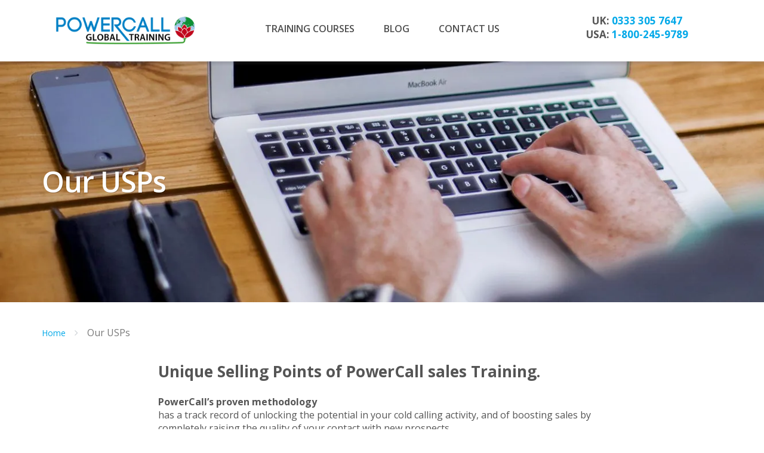

--- FILE ---
content_type: text/css
request_url: https://cdn-jhipn.nitrocdn.com/NxAXbYQSqIopPvrxQOEaatsTNYxcOLAF/assets/static/optimized/rev-11af62f/www.powercalltraining.com/externalFontFace/nitro-min-noimport-004c0bbe3bb0b350a40d9d597bc82671-stylesheet.css
body_size: 218
content:
@font-face{font-family:"Glyphicons Halflings";src:url("https://www.powercalltraining.com/wp-content/themes/powercall/fonts/glyphicons-halflings-regular.eot");src:url("https://www.powercalltraining.com/wp-content/themes/powercall/fonts/glyphicons-halflings-regular.woff2") format("woff2");font-display:swap}@font-face{font-family:dashicons;src:url("https://cdn-jhipn.nitrocdn.com/NxAXbYQSqIopPvrxQOEaatsTNYxcOLAF/assets/static/source/rev-11af62f/www.powercalltraining.com/wp-includes/fonts/cc26977e9557edbbc60f1255fb1de6ee.dashicons.eot");src:url("https://cdn-jhipn.nitrocdn.com/NxAXbYQSqIopPvrxQOEaatsTNYxcOLAF/assets/static/source/rev-11af62f/www.powercalltraining.com/wp-includes/fonts/cc26977e9557edbbc60f1255fb1de6ee.dashicons.ttf") format("truetype");font-weight:400;font-style:normal;font-display:swap}

--- FILE ---
content_type: text/css
request_url: https://cdn-jhipn.nitrocdn.com/NxAXbYQSqIopPvrxQOEaatsTNYxcOLAF/assets/static/optimized/rev-11af62f/www.powercalltraining.com/externalFontFace/nitro-min-noimport-004c0bbe3bb0b350a40d9d597bc82671-stylesheet.css
body_size: 11
content:
@font-face{font-family:"Glyphicons Halflings";src:url("https://www.powercalltraining.com/wp-content/themes/powercall/fonts/glyphicons-halflings-regular.eot");src:url("https://www.powercalltraining.com/wp-content/themes/powercall/fonts/glyphicons-halflings-regular.woff2") format("woff2");font-display:swap}@font-face{font-family:dashicons;src:url("https://cdn-jhipn.nitrocdn.com/NxAXbYQSqIopPvrxQOEaatsTNYxcOLAF/assets/static/source/rev-11af62f/www.powercalltraining.com/wp-includes/fonts/cc26977e9557edbbc60f1255fb1de6ee.dashicons.eot");src:url("https://cdn-jhipn.nitrocdn.com/NxAXbYQSqIopPvrxQOEaatsTNYxcOLAF/assets/static/source/rev-11af62f/www.powercalltraining.com/wp-includes/fonts/cc26977e9557edbbc60f1255fb1de6ee.dashicons.ttf") format("truetype");font-weight:400;font-style:normal;font-display:swap}

--- FILE ---
content_type: application/javascript
request_url: https://cdn-jhipn.nitrocdn.com/NxAXbYQSqIopPvrxQOEaatsTNYxcOLAF/assets/static/optimized/rev-11af62f/www.powercalltraining.com/wp-content/plugins/ninja-forms/assets/js/min/nitro-min-5900ac71c683a8e47285dd3582af8049.front-end-deps.js
body_size: 16271
content:
(function(e,t){if("function"==typeof define&&define.amd)define(["backbone","underscore"],function(i,n){return e.Marionette=e.Mn=t(e,i,n)});else if("undefined"!=typeof exports){var i=require("backbone"),n=require("underscore");module.exports=t(e,i,n)}else e.Marionette=e.Mn=t(e,e.Backbone,e._)})(this,function(e,t,i){"use strict";(function(e,t){var i=e.ChildViewContainer;return e.ChildViewContainer=function(e,t){var i=function(e){this._views={},this._indexByModel={},this._indexByCustom={},this._updateLength(),t.each(e,this.add,this)};t.extend(i.prototype,{add:function(e,t){var i=e.cid;return this._views[i]=e,e.model&&(this._indexByModel[e.model.cid]=i),t&&(this._indexByCustom[t]=i),this._updateLength(),this},findByModel:function(e){return this.findByModelCid(e.cid)},findByModelCid:function(e){var t=this._indexByModel[e];return this.findByCid(t)},findByCustom:function(e){var t=this._indexByCustom[e];return this.findByCid(t)},findByIndex:function(e){return t.values(this._views)[e]},findByCid:function(e){return this._views[e]},remove:function(e){var i=e.cid;return e.model&&delete this._indexByModel[e.model.cid],t.any(this._indexByCustom,function(e,t){return e===i?(delete this._indexByCustom[t],!0):void 0},this),delete this._views[i],this._updateLength(),this},call:function(e){this.apply(e,t.tail(arguments))},apply:function(e,i){t.each(this._views,function(n){t.isFunction(n[e])&&n[e].apply(n,i||[])})},_updateLength:function(){this.length=t.size(this._views)}});var n=["forEach","each","map","find","detect","filter","select","reject","every","all","some","any","include","contains","invoke","toArray","first","initial","rest","last","without","isEmpty","pluck","reduce"];return t.each(n,function(e){i.prototype[e]=function(){var i=t.values(this._views),n=[i].concat(t.toArray(arguments));return t[e].apply(t,n)}}),i}(e,t),e.ChildViewContainer.VERSION="0.1.7",e.ChildViewContainer.noConflict=function(){return e.ChildViewContainer=i,this},e.ChildViewContainer})(t,i),function(e,t){var i=e.Wreqr,n=e.Wreqr={};return e.Wreqr.VERSION="1.3.3",e.Wreqr.noConflict=function(){return e.Wreqr=i,this},n.Handlers=function(e,t){var i=function(e){this.options=e,this._wreqrHandlers={},t.isFunction(this.initialize)&&this.initialize(e)};return i.extend=e.Model.extend,t.extend(i.prototype,e.Events,{setHandlers:function(e){t.each(e,function(e,i){var n=null;t.isObject(e)&&!t.isFunction(e)&&(n=e.context,e=e.callback),this.setHandler(i,e,n)},this)},setHandler:function(e,t,i){var n={callback:t,context:i};this._wreqrHandlers[e]=n,this.trigger("handler:add",e,t,i)},hasHandler:function(e){return!!this._wreqrHandlers[e]},getHandler:function(e){var t=this._wreqrHandlers[e];if(t)return function(){return t.callback.apply(t.context,arguments)}},removeHandler:function(e){delete this._wreqrHandlers[e]},removeAllHandlers:function(){this._wreqrHandlers={}}}),i}(e,t),n.CommandStorage=function(){var i=function(e){this.options=e,this._commands={},t.isFunction(this.initialize)&&this.initialize(e)};return t.extend(i.prototype,e.Events,{getCommands:function(e){var t=this._commands[e];return t||(t={command:e,instances:[]},this._commands[e]=t),t},addCommand:function(e,t){var i=this.getCommands(e);i.instances.push(t)},clearCommands:function(e){var t=this.getCommands(e);t.instances=[]}}),i}(),n.Commands=function(e,t){return e.Handlers.extend({storageType:e.CommandStorage,constructor:function(t){this.options=t||{},this._initializeStorage(this.options),this.on("handler:add",this._executeCommands,this),e.Handlers.prototype.constructor.apply(this,arguments)},execute:function(e){e=arguments[0];var i=t.rest(arguments);this.hasHandler(e)?this.getHandler(e).apply(this,i):this.storage.addCommand(e,i)},_executeCommands:function(e,i,n){var r=this.storage.getCommands(e);t.each(r.instances,function(e){i.apply(n,e)}),this.storage.clearCommands(e)},_initializeStorage:function(e){var i,n=e.storageType||this.storageType;i=t.isFunction(n)?new n:n,this.storage=i}})}(n,t),n.RequestResponse=function(e,t){return e.Handlers.extend({request:function(e){return this.hasHandler(e)?this.getHandler(e).apply(this,t.rest(arguments)):void 0}})}(n,t),n.EventAggregator=function(e,t){var i=function(){};return i.extend=e.Model.extend,t.extend(i.prototype,e.Events),i}(e,t),n.Channel=function(){var i=function(t){this.vent=new e.Wreqr.EventAggregator,this.reqres=new e.Wreqr.RequestResponse,this.commands=new e.Wreqr.Commands,this.channelName=t};return t.extend(i.prototype,{reset:function(){return this.vent.off(),this.vent.stopListening(),this.reqres.removeAllHandlers(),this.commands.removeAllHandlers(),this},connectEvents:function(e,t){return this._connect("vent",e,t),this},connectCommands:function(e,t){return this._connect("commands",e,t),this},connectRequests:function(e,t){return this._connect("reqres",e,t),this},_connect:function(e,i,n){if(i){n=n||this;var r="vent"===e?"on":"setHandler";t.each(i,function(i,s){this[e][r](s,t.bind(i,n))},this)}}}),i}(n),n.radio=function(e,t){var i=function(){this._channels={},this.vent={},this.commands={},this.reqres={},this._proxyMethods()};t.extend(i.prototype,{channel:function(e){if(!e)throw Error("Channel must receive a name");return this._getChannel(e)},_getChannel:function(t){var i=this._channels[t];return i||(i=new e.Channel(t),this._channels[t]=i),i},_proxyMethods:function(){t.each(["vent","commands","reqres"],function(e){t.each(n[e],function(t){this[e][t]=r(this,e,t)},this)},this)}});var n={vent:["on","off","trigger","once","stopListening","listenTo","listenToOnce"],commands:["execute","setHandler","setHandlers","removeHandler","removeAllHandlers"],reqres:["request","setHandler","setHandlers","removeHandler","removeAllHandlers"]},r=function(e,i,n){return function(r){var s=e._getChannel(r)[i];return s[n].apply(s,t.rest(arguments))}};return new i}(n,t),e.Wreqr}(t,i);var n=e.Marionette,r=e.Mn,s=t.Marionette={};s.VERSION="2.4.2",s.noConflict=function(){return e.Marionette=n,e.Mn=r,this},t.Marionette=s,s.Deferred=t.$.Deferred,s.extend=t.Model.extend,s.isNodeAttached=function(e){return t.$.contains(document.documentElement,e)},s.mergeOptions=function(e,t){e&&i.extend(this,i.pick(e,t))},s.getOption=function(e,t){return e&&t?e.options&&void 0!==e.options[t]?e.options[t]:e[t]:void 0},s.proxyGetOption=function(e){return s.getOption(this,e)},s._getValue=function(e,t,n){return i.isFunction(e)&&(e=n?e.apply(t,n):e.call(t)),e},s.normalizeMethods=function(e){return i.reduce(e,function(e,t,n){return i.isFunction(t)||(t=this[t]),t&&(e[n]=t),e},{},this)},s.normalizeUIString=function(e,t){return e.replace(/@ui\.[a-zA-Z_$0-9]*/g,function(e){return t[e.slice(4)]})},s.normalizeUIKeys=function(e,t){return i.reduce(e,function(e,i,n){var r=s.normalizeUIString(n,t);return e[r]=i,e},{})},s.normalizeUIValues=function(e,t,n){return i.each(e,function(r,o){i.isString(r)?e[o]=s.normalizeUIString(r,t):i.isObject(r)&&i.isArray(n)&&(i.extend(r,s.normalizeUIValues(i.pick(r,n),t)),i.each(n,function(e){var n=r[e];i.isString(n)&&(r[e]=s.normalizeUIString(n,t))}))}),e},s.actAsCollection=function(e,t){var n=["forEach","each","map","find","detect","filter","select","reject","every","all","some","any","include","contains","invoke","toArray","first","initial","rest","last","without","isEmpty","pluck"];i.each(n,function(n){e[n]=function(){var e=i.values(i.result(this,t)),r=[e].concat(i.toArray(arguments));return i[n].apply(i,r)}})};var o=s.deprecate=function(e,t){i.isObject(e)&&(e=e.prev+" is going to be removed in the future. "+"Please use "+e.next+" instead."+(e.url?" See: "+e.url:"")),void 0!==t&&t||o._cache[e]||(o._warn("Deprecation warning: "+e),o._cache[e]=!0)};o._warn="undefined"!=typeof console&&(console.warn||console.log)||function(){},o._cache={},s._triggerMethod=function(){function e(e,t,i){return i.toUpperCase()}var t=/(^|:)(\w)/gi;return function(n,r,s){var o=3>arguments.length;o&&(s=r,r=s[0]);var h,a="on"+r.replace(t,e),u=n[a];return i.isFunction(u)&&(h=u.apply(n,o?i.rest(s):s)),i.isFunction(n.trigger)&&(o+s.length>1?n.trigger.apply(n,o?s:[r].concat(i.drop(s,0))):n.trigger(r)),h}}(),s.triggerMethod=function(){return s._triggerMethod(this,arguments)},s.triggerMethodOn=function(e){var t=i.isFunction(e.triggerMethod)?e.triggerMethod:s.triggerMethod;return t.apply(e,i.rest(arguments))},s.MonitorDOMRefresh=function(e){function t(){e._isShown=!0,r()}function n(){e._isRendered=!0,r()}function r(){e._isShown&&e._isRendered&&s.isNodeAttached(e.el)&&i.isFunction(e.triggerMethod)&&e.triggerMethod("dom:refresh")}e.on({show:t,render:n})},function(e){function t(t,n,r,s){var o=s.split(/\s+/);i.each(o,function(i){var s=t[i];if(!s)throw new e.Error('Method "'+i+'" was configured as an event handler, but does not exist.');t.listenTo(n,r,s)})}function n(e,t,i,n){e.listenTo(t,i,n)}function r(e,t,n,r){var s=r.split(/\s+/);i.each(s,function(i){var r=e[i];e.stopListening(t,n,r)})}function s(e,t,i,n){e.stopListening(t,i,n)}function o(t,n,r,s,o){if(n&&r){if(!i.isObject(r))throw new e.Error({message:"Bindings must be an object or function.",url:"marionette.functions.html#marionettebindentityevents"});r=e._getValue(r,t),i.each(r,function(e,r){i.isFunction(e)?s(t,n,r,e):o(t,n,r,e)})}}e.bindEntityEvents=function(e,i,r){o(e,i,r,n,t)},e.unbindEntityEvents=function(e,t,i){o(e,t,i,s,r)},e.proxyBindEntityEvents=function(t,i){return e.bindEntityEvents(this,t,i)},e.proxyUnbindEntityEvents=function(t,i){return e.unbindEntityEvents(this,t,i)}}(s);var h=["description","fileName","lineNumber","name","message","number"];return s.Error=s.extend.call(Error,{urlRoot:"http://marionettejs.com/docs/v"+s.VERSION+"/",constructor:function(e,t){i.isObject(e)?(t=e,e=t.message):t||(t={});var n=Error.call(this,e);i.extend(this,i.pick(n,h),i.pick(t,h)),this.captureStackTrace(),t.url&&(this.url=this.urlRoot+t.url)},captureStackTrace:function(){Error.captureStackTrace&&Error.captureStackTrace(this,s.Error)},toString:function(){return this.name+": "+this.message+(this.url?" See: "+this.url:"")}}),s.Error.extend=s.extend,s.Callbacks=function(){this._deferred=s.Deferred(),this._callbacks=[]},i.extend(s.Callbacks.prototype,{add:function(e,t){var n=i.result(this._deferred,"promise");this._callbacks.push({cb:e,ctx:t}),n.then(function(i){t&&(i.context=t),e.call(i.context,i.options)})},run:function(e,t){this._deferred.resolve({options:e,context:t})},reset:function(){var e=this._callbacks;this._deferred=s.Deferred(),this._callbacks=[],i.each(e,function(e){this.add(e.cb,e.ctx)},this)}}),s.Controller=function(e){this.options=e||{},i.isFunction(this.initialize)&&this.initialize(this.options)},s.Controller.extend=s.extend,i.extend(s.Controller.prototype,t.Events,{destroy:function(){return s._triggerMethod(this,"before:destroy",arguments),s._triggerMethod(this,"destroy",arguments),this.stopListening(),this.off(),this},triggerMethod:s.triggerMethod,mergeOptions:s.mergeOptions,getOption:s.proxyGetOption}),s.Object=function(e){this.options=i.extend({},i.result(this,"options"),e),this.initialize.apply(this,arguments)},s.Object.extend=s.extend,i.extend(s.Object.prototype,t.Events,{initialize:function(){},destroy:function(){return this.triggerMethod("before:destroy"),this.triggerMethod("destroy"),this.stopListening(),this},triggerMethod:s.triggerMethod,mergeOptions:s.mergeOptions,getOption:s.proxyGetOption,bindEntityEvents:s.proxyBindEntityEvents,unbindEntityEvents:s.proxyUnbindEntityEvents}),s.Region=s.Object.extend({constructor:function(e){if(this.options=e||{},this.el=this.getOption("el"),this.el=this.el instanceof t.$?this.el[0]:this.el,!this.el)throw new s.Error({name:"NoElError",message:'An "el" must be specified for a region.'});this.$el=this.getEl(this.el),s.Object.call(this,e)},show:function(e,t){if(this._ensureElement()){this._ensureViewIsIntact(e);var n=t||{},r=e!==this.currentView,o=!!n.preventDestroy,h=!!n.forceShow,a=!!this.currentView,u=r&&!o,c=r||h;if(a&&this.triggerMethod("before:swapOut",this.currentView,this,t),this.currentView&&delete this.currentView._parent,u?this.empty():a&&c&&this.currentView.off("destroy",this.empty,this),c){e.once("destroy",this.empty,this),e.render(),e._parent=this,a&&this.triggerMethod("before:swap",e,this,t),this.triggerMethod("before:show",e,this,t),s.triggerMethodOn(e,"before:show",e,this,t),a&&this.triggerMethod("swapOut",this.currentView,this,t);var l=s.isNodeAttached(this.el),d=[],f=i.extend({triggerBeforeAttach:this.triggerBeforeAttach,triggerAttach:this.triggerAttach},n);return l&&f.triggerBeforeAttach&&(d=this._displayedViews(e),this._triggerAttach(d,"before:")),this.attachHtml(e),this.currentView=e,l&&f.triggerAttach&&(d=this._displayedViews(e),this._triggerAttach(d)),a&&this.triggerMethod("swap",e,this,t),this.triggerMethod("show",e,this,t),s.triggerMethodOn(e,"show",e,this,t),this}return this}},triggerBeforeAttach:!0,triggerAttach:!0,_triggerAttach:function(e,t){var n=(t||"")+"attach";i.each(e,function(e){s.triggerMethodOn(e,n,e,this)},this)},_displayedViews:function(e){return i.union([e],i.result(e,"_getNestedViews")||[])},_ensureElement:function(){if(i.isObject(this.el)||(this.$el=this.getEl(this.el),this.el=this.$el[0]),!this.$el||0===this.$el.length){if(this.getOption("allowMissingEl"))return!1;throw new s.Error('An "el" '+this.$el.selector+" must exist in DOM")}return!0},_ensureViewIsIntact:function(e){if(!e)throw new s.Error({name:"ViewNotValid",message:"The view passed is undefined and therefore invalid. You must pass a view instance to show."});if(e.isDestroyed)throw new s.Error({name:"ViewDestroyedError",message:'View (cid: "'+e.cid+'") has already been destroyed and cannot be used.'})},getEl:function(e){return t.$(e,s._getValue(this.options.parentEl,this))},attachHtml:function(e){this.$el.contents().detach(),this.el.appendChild(e.el)},empty:function(e){var t=this.currentView,i=s._getValue(e,"preventDestroy",this);return t?(t.off("destroy",this.empty,this),this.triggerMethod("before:empty",t),i||this._destroyView(),this.triggerMethod("empty",t),delete this.currentView,i&&this.$el.contents().detach(),this):void 0},_destroyView:function(){var e=this.currentView;e.destroy&&!e.isDestroyed?e.destroy():e.remove&&(e.remove(),e.isDestroyed=!0)},attachView:function(e){return this.currentView=e,this},hasView:function(){return!!this.currentView},reset:function(){return this.empty(),this.$el&&(this.el=this.getOption("el")),delete this.$el,this}},{buildRegion:function(e,t){if(i.isString(e))return this._buildRegionFromSelector(e,t);if(e.selector||e.el||e.regionClass)return this._buildRegionFromObject(e,t);if(i.isFunction(e))return this._buildRegionFromRegionClass(e);throw new s.Error({message:"Improper region configuration type.",url:"marionette.region.html#region-configuration-types"})},_buildRegionFromSelector:function(e,t){return new t({el:e})},_buildRegionFromObject:function(e,t){var n=e.regionClass||t,r=i.omit(e,"selector","regionClass");return e.selector&&!r.el&&(r.el=e.selector),new n(r)},_buildRegionFromRegionClass:function(e){return new e}}),s.RegionManager=s.Controller.extend({constructor:function(e){this._regions={},this.length=0,s.Controller.call(this,e),this.addRegions(this.getOption("regions"))},addRegions:function(e,t){return e=s._getValue(e,this,arguments),i.reduce(e,function(e,n,r){return i.isString(n)&&(n={selector:n}),n.selector&&(n=i.defaults({},n,t)),e[r]=this.addRegion(r,n),e},{},this)},addRegion:function(e,t){var i;return i=t instanceof s.Region?t:s.Region.buildRegion(t,s.Region),this.triggerMethod("before:add:region",e,i),i._parent=this,this._store(e,i),this.triggerMethod("add:region",e,i),i},get:function(e){return this._regions[e]},getRegions:function(){return i.clone(this._regions)},removeRegion:function(e){var t=this._regions[e];return this._remove(e,t),t},removeRegions:function(){var e=this.getRegions();return i.each(this._regions,function(e,t){this._remove(t,e)},this),e},emptyRegions:function(){var e=this.getRegions();return i.invoke(e,"empty"),e},destroy:function(){return this.removeRegions(),s.Controller.prototype.destroy.apply(this,arguments)},_store:function(e,t){this._regions[e]||this.length++,this._regions[e]=t},_remove:function(e,t){this.triggerMethod("before:remove:region",e,t),t.empty(),t.stopListening(),delete t._parent,delete this._regions[e],this.length--,this.triggerMethod("remove:region",e,t)}}),s.actAsCollection(s.RegionManager.prototype,"_regions"),s.TemplateCache=function(e){this.templateId=e},i.extend(s.TemplateCache,{templateCaches:{},get:function(e,t){var i=this.templateCaches[e];return i||(i=new s.TemplateCache(e),this.templateCaches[e]=i),i.load(t)},clear:function(){var e,t=i.toArray(arguments),n=t.length;if(n>0)for(e=0;n>e;e++)delete this.templateCaches[t[e]];else this.templateCaches={}}}),i.extend(s.TemplateCache.prototype,{load:function(e){if(this.compiledTemplate)return this.compiledTemplate;var t=this.loadTemplate(this.templateId,e);return this.compiledTemplate=this.compileTemplate(t,e),this.compiledTemplate},loadTemplate:function(e){var i=t.$(e).html();if(!i||0===i.length)throw new s.Error({name:"NoTemplateError",message:'Could not find template: "'+e+'"'});return i},compileTemplate:function(e,t){return i.template(e,t)}}),s.Renderer={render:function(e,t){if(!e)throw new s.Error({name:"TemplateNotFoundError",message:"Cannot render the template since its false, null or undefined."});var n=i.isFunction(e)?e:s.TemplateCache.get(e);return n(t)}},s.View=t.View.extend({isDestroyed:!1,constructor:function(e){i.bindAll(this,"render"),e=s._getValue(e,this),this.options=i.extend({},i.result(this,"options"),e),this._behaviors=s.Behaviors(this),t.View.call(this,this.options),s.MonitorDOMRefresh(this)},getTemplate:function(){return this.getOption("template")},serializeModel:function(e){return e.toJSON.apply(e,i.rest(arguments))},mixinTemplateHelpers:function(e){e=e||{};var t=this.getOption("templateHelpers");return t=s._getValue(t,this),i.extend(e,t)},normalizeUIKeys:function(e){var t=i.result(this,"_uiBindings");return s.normalizeUIKeys(e,t||i.result(this,"ui"))},normalizeUIValues:function(e,t){var n=i.result(this,"ui"),r=i.result(this,"_uiBindings");return s.normalizeUIValues(e,r||n,t)},configureTriggers:function(){if(this.triggers){var e=this.normalizeUIKeys(i.result(this,"triggers"));return i.reduce(e,function(e,t,i){return e[i]=this._buildViewTrigger(t),e},{},this)}},delegateEvents:function(e){return this._delegateDOMEvents(e),this.bindEntityEvents(this.model,this.getOption("modelEvents")),this.bindEntityEvents(this.collection,this.getOption("collectionEvents")),i.each(this._behaviors,function(e){e.bindEntityEvents(this.model,e.getOption("modelEvents")),e.bindEntityEvents(this.collection,e.getOption("collectionEvents"))},this),this},_delegateDOMEvents:function(e){var n=s._getValue(e||this.events,this);n=this.normalizeUIKeys(n),i.isUndefined(e)&&(this.events=n);var r={},o=i.result(this,"behaviorEvents")||{},h=this.configureTriggers(),a=i.result(this,"behaviorTriggers")||{};i.extend(r,o,n,h,a),t.View.prototype.delegateEvents.call(this,r)},undelegateEvents:function(){return t.View.prototype.undelegateEvents.apply(this,arguments),this.unbindEntityEvents(this.model,this.getOption("modelEvents")),this.unbindEntityEvents(this.collection,this.getOption("collectionEvents")),i.each(this._behaviors,function(e){e.unbindEntityEvents(this.model,e.getOption("modelEvents")),e.unbindEntityEvents(this.collection,e.getOption("collectionEvents"))},this),this},_ensureViewIsIntact:function(){if(this.isDestroyed)throw new s.Error({name:"ViewDestroyedError",message:'View (cid: "'+this.cid+'") has already been destroyed and cannot be used.'})},destroy:function(){if(this.isDestroyed)return this;var e=i.toArray(arguments);return this.triggerMethod.apply(this,["before:destroy"].concat(e)),this.isDestroyed=!0,this.triggerMethod.apply(this,["destroy"].concat(e)),this.unbindUIElements(),this.isRendered=!1,this.remove(),i.invoke(this._behaviors,"destroy",e),this},bindUIElements:function(){this._bindUIElements(),i.invoke(this._behaviors,this._bindUIElements)},_bindUIElements:function(){if(this.ui){this._uiBindings||(this._uiBindings=this.ui);var e=i.result(this,"_uiBindings");this.ui={},i.each(e,function(e,t){this.ui[t]=this.$(e)},this)}},unbindUIElements:function(){this._unbindUIElements(),i.invoke(this._behaviors,this._unbindUIElements)},_unbindUIElements:function(){this.ui&&this._uiBindings&&(i.each(this.ui,function(e,t){delete this.ui[t]},this),this.ui=this._uiBindings,delete this._uiBindings)},_buildViewTrigger:function(e){var t=i.isObject(e),n=i.defaults({},t?e:{},{preventDefault:!0,stopPropagation:!0}),r=t?n.event:e;return function(e){e&&(e.preventDefault&&n.preventDefault&&e.preventDefault(),e.stopPropagation&&n.stopPropagation&&e.stopPropagation());var t={view:this,model:this.model,collection:this.collection};this.triggerMethod(r,t)}},setElement:function(){var e=t.View.prototype.setElement.apply(this,arguments);return i.invoke(this._behaviors,"proxyViewProperties",this),e},triggerMethod:function(){var e=s._triggerMethod(this,arguments);return this._triggerEventOnBehaviors(arguments),this._triggerEventOnParentLayout(arguments[0],i.rest(arguments)),e},_triggerEventOnBehaviors:function(e){for(var t=s._triggerMethod,i=this._behaviors,n=0,r=i&&i.length;r>n;n++)t(i[n],e)},_triggerEventOnParentLayout:function(e,t){var n=this._parentLayoutView();if(n){var r=s.getOption(n,"childViewEventPrefix"),o=r+":"+e;s._triggerMethod(n,[o,this].concat(t));var h=s.getOption(n,"childEvents"),a=n.normalizeMethods(h);a&&i.isFunction(a[e])&&a[e].apply(n,[this].concat(t))}},_getImmediateChildren:function(){return[]},_getNestedViews:function(){var e=this._getImmediateChildren();return e.length?i.reduce(e,function(e,t){return t._getNestedViews?e.concat(t._getNestedViews()):e},e):e},_getAncestors:function(){for(var e=[],t=this._parent;t;)e.push(t),t=t._parent;return e},_parentLayoutView:function(){var e=this._getAncestors();return i.find(e,function(e){return e instanceof s.LayoutView})},normalizeMethods:s.normalizeMethods,mergeOptions:s.mergeOptions,getOption:s.proxyGetOption,bindEntityEvents:s.proxyBindEntityEvents,unbindEntityEvents:s.proxyUnbindEntityEvents}),s.ItemView=s.View.extend({constructor:function(){s.View.apply(this,arguments)},serializeData:function(){if(!this.model&&!this.collection)return{};var e=[this.model||this.collection];return arguments.length&&e.push.apply(e,arguments),this.model?this.serializeModel.apply(this,e):{items:this.serializeCollection.apply(this,e)}},serializeCollection:function(e){return e.toJSON.apply(e,i.rest(arguments))},render:function(){return this._ensureViewIsIntact(),this.triggerMethod("before:render",this),this._renderTemplate(),this.isRendered=!0,this.bindUIElements(),this.triggerMethod("render",this),this},_renderTemplate:function(){var e=this.getTemplate();if(e!==!1){if(!e)throw new s.Error({name:"UndefinedTemplateError",message:"Cannot render the template since it is null or undefined."});var t=this.mixinTemplateHelpers(this.serializeData()),i=s.Renderer.render(e,t,this);return this.attachElContent(i),this}},attachElContent:function(e){return this.$el.html(e),this}}),s.CollectionView=s.View.extend({childViewEventPrefix:"childview",sort:!0,constructor:function(){this.once("render",this._initialEvents),this._initChildViewStorage(),s.View.apply(this,arguments),this.on({"before:show":this._onBeforeShowCalled,show:this._onShowCalled,"before:attach":this._onBeforeAttachCalled,attach:this._onAttachCalled}),this.initRenderBuffer()},initRenderBuffer:function(){this._bufferedChildren=[]},startBuffering:function(){this.initRenderBuffer(),this.isBuffering=!0},endBuffering:function(){var e,t=this._isShown&&s.isNodeAttached(this.el);this.isBuffering=!1,this._isShown&&this._triggerMethodMany(this._bufferedChildren,this,"before:show"),t&&this._triggerBeforeAttach&&(e=this._getNestedViews(),this._triggerMethodMany(e,this,"before:attach")),this.attachBuffer(this,this._createBuffer()),t&&this._triggerAttach&&(e=this._getNestedViews(),this._triggerMethodMany(e,this,"attach")),this._isShown&&this._triggerMethodMany(this._bufferedChildren,this,"show"),this.initRenderBuffer()},_triggerMethodMany:function(e,t,n){var r=i.drop(arguments,3);i.each(e,function(e){s.triggerMethodOn.apply(e,[e,n,e,t].concat(r))})},_initialEvents:function(){this.collection&&(this.listenTo(this.collection,"add",this._onCollectionAdd),this.listenTo(this.collection,"remove",this._onCollectionRemove),this.listenTo(this.collection,"reset",this.render),this.getOption("sort")&&this.listenTo(this.collection,"sort",this._sortViews))},_onCollectionAdd:function(e,t,n){var r;if(r=void 0!==n.at?n.at:i.indexOf(this._filteredSortedModels(),e),this._shouldAddChild(e,r)){this.destroyEmptyView();var s=this.getChildView(e);this.addChild(e,s,r)}},_onCollectionRemove:function(e){var t=this.children.findByModel(e);this.removeChildView(t),this.checkEmpty()},_onBeforeShowCalled:function(){this._triggerBeforeAttach=this._triggerAttach=!1,this.children.each(function(e){s.triggerMethodOn(e,"before:show",e)})},_onShowCalled:function(){this.children.each(function(e){s.triggerMethodOn(e,"show",e)})},_onBeforeAttachCalled:function(){this._triggerBeforeAttach=!0},_onAttachCalled:function(){this._triggerAttach=!0},render:function(){return this._ensureViewIsIntact(),this.triggerMethod("before:render",this),this._renderChildren(),this.isRendered=!0,this.triggerMethod("render",this),this},reorder:function(){var e=this.children,t=this._filteredSortedModels(),n=i.find(t,function(t){return!e.findByModel(t)});if(n)this.render();else{var r=i.map(t,function(t,i){var n=e.findByModel(t);return n._index=i,n.el});this.triggerMethod("before:reorder"),this._appendReorderedChildren(r),this.triggerMethod("reorder")}},resortView:function(){s.getOption(this,"reorderOnSort")?this.reorder():this.render()},_sortViews:function(){var e=this._filteredSortedModels(),t=i.find(e,function(e,t){var i=this.children.findByModel(e);return!i||i._index!==t},this);t&&this.resortView()},_emptyViewIndex:-1,_appendReorderedChildren:function(e){this.$el.append(e)},_renderChildren:function(){this.destroyEmptyView(),this.destroyChildren({checkEmpty:!1}),this.isEmpty(this.collection)?this.showEmptyView():(this.triggerMethod("before:render:collection",this),this.startBuffering(),this.showCollection(),this.endBuffering(),this.triggerMethod("render:collection",this),this.children.isEmpty()&&this.showEmptyView())},showCollection:function(){var e,t=this._filteredSortedModels();i.each(t,function(t,i){e=this.getChildView(t),this.addChild(t,e,i)},this)},_filteredSortedModels:function(){var e,t=this.getViewComparator();return e=t?i.isString(t)||1===t.length?this.collection.sortBy(t,this):i.clone(this.collection.models).sort(i.bind(t,this)):this.collection.models,this.getOption("filter")&&(e=i.filter(e,function(e,t){return this._shouldAddChild(e,t)},this)),e},showEmptyView:function(){var e=this.getEmptyView();if(e&&!this._showingEmptyView){this.triggerMethod("before:render:empty"),this._showingEmptyView=!0;var i=new t.Model;this.addEmptyView(i,e),this.triggerMethod("render:empty")}},destroyEmptyView:function(){this._showingEmptyView&&(this.triggerMethod("before:remove:empty"),this.destroyChildren(),delete this._showingEmptyView,this.triggerMethod("remove:empty"))},getEmptyView:function(){return this.getOption("emptyView")},addEmptyView:function(e,t){var n,r=this._isShown&&!this.isBuffering&&s.isNodeAttached(this.el),o=this.getOption("emptyViewOptions")||this.getOption("childViewOptions");i.isFunction(o)&&(o=o.call(this,e,this._emptyViewIndex));var h=this.buildChildView(e,t,o);h._parent=this,this.proxyChildEvents(h),this._isShown&&s.triggerMethodOn(h,"before:show",h),this.children.add(h),r&&this._triggerBeforeAttach&&(n=[h].concat(h._getNestedViews()),h.once("render",function(){this._triggerMethodMany(n,this,"before:attach")},this)),this.renderChildView(h,this._emptyViewIndex),r&&this._triggerAttach&&(n=[h].concat(h._getNestedViews()),this._triggerMethodMany(n,this,"attach")),this._isShown&&s.triggerMethodOn(h,"show",h)},getChildView:function(){var e=this.getOption("childView");if(!e)throw new s.Error({name:"NoChildViewError",message:'A "childView" must be specified'});return e},addChild:function(e,t,i){var n=this.getOption("childViewOptions");n=s._getValue(n,this,[e,i]);var r=this.buildChildView(e,t,n);return this._updateIndices(r,!0,i),this.triggerMethod("before:add:child",r),this._addChildView(r,i),this.triggerMethod("add:child",r),r._parent=this,r},_updateIndices:function(e,t,i){this.getOption("sort")&&(t&&(e._index=i),this.children.each(function(i){i._index>=e._index&&(i._index+=t?1:-1)}))},_addChildView:function(e,t){var i,n=this._isShown&&!this.isBuffering&&s.isNodeAttached(this.el);this.proxyChildEvents(e),this._isShown&&!this.isBuffering&&s.triggerMethodOn(e,"before:show",e),this.children.add(e),n&&this._triggerBeforeAttach&&(i=[e].concat(e._getNestedViews()),e.once("render",function(){this._triggerMethodMany(i,this,"before:attach")},this)),this.renderChildView(e,t),n&&this._triggerAttach&&(i=[e].concat(e._getNestedViews()),this._triggerMethodMany(i,this,"attach")),this._isShown&&!this.isBuffering&&s.triggerMethodOn(e,"show",e)},renderChildView:function(e,t){return e.render(),this.attachHtml(this,e,t),e},buildChildView:function(e,t,n){var r=i.extend({model:e},n);return new t(r)},removeChildView:function(e){return e&&(this.triggerMethod("before:remove:child",e),e.destroy?e.destroy():e.remove&&e.remove(),delete e._parent,this.stopListening(e),this.children.remove(e),this.triggerMethod("remove:child",e),this._updateIndices(e,!1)),e},isEmpty:function(){return!this.collection||0===this.collection.length},checkEmpty:function(){this.isEmpty(this.collection)&&this.showEmptyView()},attachBuffer:function(e,t){e.$el.append(t)},_createBuffer:function(){var e=document.createDocumentFragment();return i.each(this._bufferedChildren,function(t){e.appendChild(t.el)}),e},attachHtml:function(e,t,i){e.isBuffering?e._bufferedChildren.splice(i,0,t):e._insertBefore(t,i)||e._insertAfter(t)},_insertBefore:function(e,t){var i,n=this.getOption("sort")&&this.children.length-1>t;return n&&(i=this.children.find(function(e){return e._index===t+1})),i?(i.$el.before(e.el),!0):!1},_insertAfter:function(e){this.$el.append(e.el)},_initChildViewStorage:function(){this.children=new t.ChildViewContainer},destroy:function(){return this.isDestroyed?this:(this.triggerMethod("before:destroy:collection"),this.destroyChildren({checkEmpty:!1}),this.triggerMethod("destroy:collection"),s.View.prototype.destroy.apply(this,arguments))},destroyChildren:function(e){var t=e||{},n=!0,r=this.children.map(i.identity);return i.isUndefined(t.checkEmpty)||(n=t.checkEmpty),this.children.each(this.removeChildView,this),n&&this.checkEmpty(),r},_shouldAddChild:function(e,t){var n=this.getOption("filter");return!i.isFunction(n)||n.call(this,e,t,this.collection)},proxyChildEvents:function(e){var t=this.getOption("childViewEventPrefix");this.listenTo(e,"all",function(){var n=i.toArray(arguments),r=n[0],s=this.normalizeMethods(i.result(this,"childEvents"));n[0]=t+":"+r,n.splice(1,0,e),s!==void 0&&i.isFunction(s[r])&&s[r].apply(this,n.slice(1)),this.triggerMethod.apply(this,n)})},_getImmediateChildren:function(){return i.values(this.children._views)},getViewComparator:function(){return this.getOption("viewComparator")}}),s.CompositeView=s.CollectionView.extend({constructor:function(){s.CollectionView.apply(this,arguments)},_initialEvents:function(){this.collection&&(this.listenTo(this.collection,"add",this._onCollectionAdd),this.listenTo(this.collection,"remove",this._onCollectionRemove),this.listenTo(this.collection,"reset",this._renderChildren),this.getOption("sort")&&this.listenTo(this.collection,"sort",this._sortViews))},getChildView:function(){var e=this.getOption("childView")||this.constructor;return e},serializeData:function(){var e={};return this.model&&(e=i.partial(this.serializeModel,this.model).apply(this,arguments)),e},render:function(){return this._ensureViewIsIntact(),this._isRendering=!0,this.resetChildViewContainer(),this.triggerMethod("before:render",this),this._renderTemplate(),this._renderChildren(),this._isRendering=!1,this.isRendered=!0,this.triggerMethod("render",this),this},_renderChildren:function(){(this.isRendered||this._isRendering)&&s.CollectionView.prototype._renderChildren.call(this)},_renderTemplate:function(){var e={};e=this.serializeData(),e=this.mixinTemplateHelpers(e),this.triggerMethod("before:render:template");var t=this.getTemplate(),i=s.Renderer.render(t,e,this);this.attachElContent(i),this.bindUIElements(),this.triggerMethod("render:template")},attachElContent:function(e){return this.$el.html(e),this},attachBuffer:function(e,t){var i=this.getChildViewContainer(e);i.append(t)},_insertAfter:function(e){var t=this.getChildViewContainer(this,e);t.append(e.el)},_appendReorderedChildren:function(e){var t=this.getChildViewContainer(this);t.append(e)},getChildViewContainer:function(e){if(e.$childViewContainer)return e.$childViewContainer;var t,i=s.getOption(e,"childViewContainer");if(i){var n=s._getValue(i,e);if(t="@"===n.charAt(0)&&e.ui?e.ui[n.substr(4)]:e.$(n),0>=t.length)throw new s.Error({name:"ChildViewContainerMissingError",message:'The specified "childViewContainer" was not found: '+e.childViewContainer})}else t=e.$el;return e.$childViewContainer=t,t},resetChildViewContainer:function(){this.$childViewContainer&&(this.$childViewContainer=void 0)}}),s.LayoutView=s.ItemView.extend({regionClass:s.Region,options:{destroyImmediate:!1},childViewEventPrefix:"childview",constructor:function(e){e=e||{},this._firstRender=!0,this._initializeRegions(e),s.ItemView.call(this,e)},render:function(){return this._ensureViewIsIntact(),this._firstRender?this._firstRender=!1:this._reInitializeRegions(),s.ItemView.prototype.render.apply(this,arguments)},destroy:function(){return this.isDestroyed?this:(this.getOption("destroyImmediate")===!0&&this.$el.remove(),this.regionManager.destroy(),s.ItemView.prototype.destroy.apply(this,arguments))},showChildView:function(e,t){return this.getRegion(e).show(t)},getChildView:function(e){return this.getRegion(e).currentView},addRegion:function(e,t){var i={};return i[e]=t,this._buildRegions(i)[e]},addRegions:function(e){return this.regions=i.extend({},this.regions,e),this._buildRegions(e)},removeRegion:function(e){return delete this.regions[e],this.regionManager.removeRegion(e)},getRegion:function(e){return this.regionManager.get(e)},getRegions:function(){return this.regionManager.getRegions()},_buildRegions:function(e){var t={regionClass:this.getOption("regionClass"),parentEl:i.partial(i.result,this,"el")};return this.regionManager.addRegions(e,t)},_initializeRegions:function(e){var t;this._initRegionManager(),t=s._getValue(this.regions,this,[e])||{};var n=this.getOption.call(e,"regions");n=s._getValue(n,this,[e]),i.extend(t,n),t=this.normalizeUIValues(t,["selector","el"]),this.addRegions(t)},_reInitializeRegions:function(){this.regionManager.invoke("reset")},getRegionManager:function(){return new s.RegionManager},_initRegionManager:function(){this.regionManager=this.getRegionManager(),this.regionManager._parent=this,this.listenTo(this.regionManager,"before:add:region",function(e){this.triggerMethod("before:add:region",e)}),this.listenTo(this.regionManager,"add:region",function(e,t){this[e]=t,this.triggerMethod("add:region",e,t)}),this.listenTo(this.regionManager,"before:remove:region",function(e){this.triggerMethod("before:remove:region",e)}),this.listenTo(this.regionManager,"remove:region",function(e,t){delete this[e],this.triggerMethod("remove:region",e,t)})},_getImmediateChildren:function(){return i.chain(this.regionManager.getRegions()).pluck("currentView").compact().value()}}),s.Behavior=s.Object.extend({constructor:function(e,t){this.view=t,this.defaults=i.result(this,"defaults")||{},this.options=i.extend({},this.defaults,e),this.ui=i.extend({},i.result(t,"ui"),i.result(this,"ui")),s.Object.apply(this,arguments)},$:function(){return this.view.$.apply(this.view,arguments)},destroy:function(){return this.stopListening(),this},proxyViewProperties:function(e){this.$el=e.$el,this.el=e.el}}),s.Behaviors=function(e,t){function i(e,n){return t.isObject(e.behaviors)?(n=i.parseBehaviors(e,n||t.result(e,"behaviors")),i.wrap(e,n,t.keys(o)),n):{}}function n(e,t){this._view=e,this._behaviors=t,this._triggers={}}function r(e){return e._uiBindings||e.ui}var s=/^(\S+)\s*(.*)$/,o={behaviorTriggers:function(e,t){var i=new n(this,t);return i.buildBehaviorTriggers()},behaviorEvents:function(i,n){var o={};return t.each(n,function(i,n){var h={},a=t.clone(t.result(i,"events"))||{};a=e.normalizeUIKeys(a,r(i));var u=0;t.each(a,function(e,r){var o=r.match(s),a=o[1]+"."+[this.cid,n,u++," "].join(""),c=o[2],l=a+c,d=t.isFunction(e)?e:i[e];h[l]=t.bind(d,i)},this),o=t.extend(o,h)},this),o}};return t.extend(i,{behaviorsLookup:function(){throw new e.Error({message:"You must define where your behaviors are stored.",url:"marionette.behaviors.html#behaviorslookup"})},getBehaviorClass:function(t,n){return t.behaviorClass?t.behaviorClass:e._getValue(i.behaviorsLookup,this,[t,n])[n]},parseBehaviors:function(e,n){return t.chain(n).map(function(n,r){var s=i.getBehaviorClass(n,r),o=new s(n,e),h=i.parseBehaviors(e,t.result(o,"behaviors"));return[o].concat(h)}).flatten().value()},wrap:function(e,i,n){t.each(n,function(n){e[n]=t.partial(o[n],e[n],i)})}}),t.extend(n.prototype,{buildBehaviorTriggers:function(){return t.each(this._behaviors,this._buildTriggerHandlersForBehavior,this),this._triggers},_buildTriggerHandlersForBehavior:function(i,n){var s=t.clone(t.result(i,"triggers"))||{};s=e.normalizeUIKeys(s,r(i)),t.each(s,t.bind(this._setHandlerForBehavior,this,i,n))},_setHandlerForBehavior:function(e,t,i,n){var r=n.replace(/^\S+/,function(e){return e+"."+"behaviortriggers"+t});this._triggers[r]=this._view._buildViewTrigger(i)}}),i}(s,i),s.AppRouter=t.Router.extend({constructor:function(e){this.options=e||{},t.Router.apply(this,arguments);var i=this.getOption("appRoutes"),n=this._getController();this.processAppRoutes(n,i),this.on("route",this._processOnRoute,this)},appRoute:function(e,t){var i=this._getController();this._addAppRoute(i,e,t)},_processOnRoute:function(e,t){if(i.isFunction(this.onRoute)){var n=i.invert(this.getOption("appRoutes"))[e];this.onRoute(e,n,t)}},processAppRoutes:function(e,t){if(t){var n=i.keys(t).reverse();i.each(n,function(i){this._addAppRoute(e,i,t[i])},this)}},_getController:function(){return this.getOption("controller")},_addAppRoute:function(e,t,n){var r=e[n];if(!r)throw new s.Error('Method "'+n+'" was not found on the controller');this.route(t,n,i.bind(r,e))},mergeOptions:s.mergeOptions,getOption:s.proxyGetOption,triggerMethod:s.triggerMethod,bindEntityEvents:s.proxyBindEntityEvents,unbindEntityEvents:s.proxyUnbindEntityEvents}),s.Application=s.Object.extend({constructor:function(e){this._initializeRegions(e),this._initCallbacks=new s.Callbacks,this.submodules={},i.extend(this,e),this._initChannel(),s.Object.call(this,e)},execute:function(){this.commands.execute.apply(this.commands,arguments)},request:function(){return this.reqres.request.apply(this.reqres,arguments)},addInitializer:function(e){this._initCallbacks.add(e)},start:function(e){this.triggerMethod("before:start",e),this._initCallbacks.run(e,this),this.triggerMethod("start",e)},addRegions:function(e){return this._regionManager.addRegions(e)},emptyRegions:function(){return this._regionManager.emptyRegions()},removeRegion:function(e){return this._regionManager.removeRegion(e)},getRegion:function(e){return this._regionManager.get(e)},getRegions:function(){return this._regionManager.getRegions()},module:function(e,t){var n=s.Module.getClass(t),r=i.toArray(arguments);return r.unshift(this),n.create.apply(n,r)},getRegionManager:function(){return new s.RegionManager},_initializeRegions:function(e){var t=i.isFunction(this.regions)?this.regions(e):this.regions||{};this._initRegionManager();var n=s.getOption(e,"regions");return i.isFunction(n)&&(n=n.call(this,e)),i.extend(t,n),this.addRegions(t),this},_initRegionManager:function(){this._regionManager=this.getRegionManager(),this._regionManager._parent=this,this.listenTo(this._regionManager,"before:add:region",function(){s._triggerMethod(this,"before:add:region",arguments)}),this.listenTo(this._regionManager,"add:region",function(e,t){this[e]=t,s._triggerMethod(this,"add:region",arguments)}),this.listenTo(this._regionManager,"before:remove:region",function(){s._triggerMethod(this,"before:remove:region",arguments)}),this.listenTo(this._regionManager,"remove:region",function(e){delete this[e],s._triggerMethod(this,"remove:region",arguments)})},_initChannel:function(){this.channelName=i.result(this,"channelName")||"global",this.channel=i.result(this,"channel")||t.Wreqr.radio.channel(this.channelName),this.vent=i.result(this,"vent")||this.channel.vent,this.commands=i.result(this,"commands")||this.channel.commands,this.reqres=i.result(this,"reqres")||this.channel.reqres}}),s.Module=function(e,t,n){this.moduleName=e,this.options=i.extend({},this.options,n),this.initialize=n.initialize||this.initialize,this.submodules={},this._setupInitializersAndFinalizers(),this.app=t,i.isFunction(this.initialize)&&this.initialize(e,t,this.options)},s.Module.extend=s.extend,i.extend(s.Module.prototype,t.Events,{startWithParent:!0,initialize:function(){},addInitializer:function(e){this._initializerCallbacks.add(e)},addFinalizer:function(e){this._finalizerCallbacks.add(e)},start:function(e){this._isInitialized||(i.each(this.submodules,function(t){t.startWithParent&&t.start(e)}),this.triggerMethod("before:start",e),this._initializerCallbacks.run(e,this),this._isInitialized=!0,this.triggerMethod("start",e))},stop:function(){this._isInitialized&&(this._isInitialized=!1,this.triggerMethod("before:stop"),i.invoke(this.submodules,"stop"),this._finalizerCallbacks.run(void 0,this),this._initializerCallbacks.reset(),this._finalizerCallbacks.reset(),this.triggerMethod("stop"))},addDefinition:function(e,t){this._runModuleDefinition(e,t)},_runModuleDefinition:function(e,n){if(e){var r=i.flatten([this,this.app,t,s,t.$,i,n]);e.apply(this,r)}},_setupInitializersAndFinalizers:function(){this._initializerCallbacks=new s.Callbacks,this._finalizerCallbacks=new s.Callbacks},triggerMethod:s.triggerMethod}),i.extend(s.Module,{create:function(e,t,n){var r=e,s=i.drop(arguments,3);t=t.split(".");var o=t.length,h=[];return h[o-1]=n,i.each(t,function(t,i){var o=r;r=this._getModule(o,t,e,n),this._addModuleDefinition(o,r,h[i],s)},this),r},_getModule:function(e,t,n,r){var s=i.extend({},r),o=this.getClass(r),h=e[t];return h||(h=new o(t,n,s),e[t]=h,e.submodules[t]=h),h},getClass:function(e){var t=s.Module;return e?e.prototype instanceof t?e:e.moduleClass||t:t},_addModuleDefinition:function(e,t,i,n){var r=this._getDefine(i),s=this._getStartWithParent(i,t);r&&t.addDefinition(r,n),this._addStartWithParent(e,t,s)},_getStartWithParent:function(e,t){var n;return i.isFunction(e)&&e.prototype instanceof s.Module?(n=t.constructor.prototype.startWithParent,i.isUndefined(n)?!0:n):i.isObject(e)?(n=e.startWithParent,i.isUndefined(n)?!0:n):!0},_getDefine:function(e){return!i.isFunction(e)||e.prototype instanceof s.Module?i.isObject(e)?e.define:null:e},_addStartWithParent:function(e,t,i){t.startWithParent=t.startWithParent&&i,t.startWithParent&&!t.startWithParentIsConfigured&&(t.startWithParentIsConfigured=!0,e.addInitializer(function(e){t.startWithParent&&t.start(e)}))}}),s});!function(e,t){"object"==typeof exports&&"undefined"!=typeof module?module.exports=t(require("underscore"),require("backbone")):"function"==typeof define&&define.amd?define(["underscore","backbone"],t):e.Backbone.Radio=t(e._,e.Backbone)}(this,function(e,t){"use strict";function i(e,t,i,n){var r=e[t];return i&&i!==r.callback&&i!==r.callback._callback||n&&n!==r.context?void 0:(delete e[t],!0)}function n(t,n,r,s){t||(t={});for(var o=n?[n]:e.keys(t),h=!1,a=0,u=o.length;u>a;a++)n=o[a],t[n]&&i(t,n,r,s)&&(h=!0);return h}function r(t){return u[t]||(u[t]=e.partial(h.log,t))}function s(t){return e.isFunction(t)?t:function(){return t}}var o=t.Radio,h=t.Radio={};h.VERSION="1.0.1",h.noConflict=function(){return t.Radio=o,this},h.DEBUG=!1,h._debugText=function(e,t,i){return e+(i?" on the "+i+" channel":"")+': "'+t+'"'},h.debugLog=function(e,t,i){h.DEBUG&&console&&console.warn&&console.warn(h._debugText(e,t,i))};var a=/\s+/;h._eventsApi=function(t,i,n,r){if(!n)return!1;var s={};if("object"==typeof n){for(var o in n){var h=t[i].apply(t,[o,n[o]].concat(r));a.test(o)?e.extend(s,h):s[o]=h}return s}if(a.test(n)){for(var u=n.split(a),c=0,l=u.length;l>c;c++)s[u[c]]=t[i].apply(t,[u[c]].concat(r));return s}return!1},h._callHandler=function(e,t,i){var n=i[0],r=i[1],s=i[2];switch(i.length){case 0:return e.call(t);case 1:return e.call(t,n);case 2:return e.call(t,n,r);case 3:return e.call(t,n,r,s);default:return e.apply(t,i)}};var u={};e.extend(h,{log:function(t,i){var n=e.rest(arguments,2);console.log("["+t+'] "'+i+'"',n)},tuneIn:function(e){var t=h.channel(e);return t._tunedIn=!0,t.on("all",r(e)),this},tuneOut:function(e){var t=h.channel(e);return t._tunedIn=!1,t.off("all",r(e)),delete u[e],this}}),h.Requests={request:function(t){var i=e.rest(arguments),n=h._eventsApi(this,"request",t,i);if(n)return n;var r=this.channelName,s=this._requests;if(r&&this._tunedIn&&h.log.apply(this,[r,t].concat(i)),s&&(s[t]||s["default"])){var o=s[t]||s["default"];return i=s[t]?i:arguments,h._callHandler(o.callback,o.context,i)}h.debugLog("An unhandled request was fired",t,r)},reply:function(e,t,i){return h._eventsApi(this,"reply",e,[t,i])?this:(this._requests||(this._requests={}),this._requests[e]&&h.debugLog("A request was overwritten",e,this.channelName),this._requests[e]={callback:s(t),context:i||this},this)},replyOnce:function(t,i,n){if(h._eventsApi(this,"replyOnce",t,[i,n]))return this;var r=this,o=e.once(function(){return r.stopReplying(t),s(i).apply(this,arguments)});return this.reply(t,o,n)},stopReplying:function(e,t,i){return h._eventsApi(this,"stopReplying",e)?this:(e||t||i?n(this._requests,e,t,i)||h.debugLog("Attempted to remove the unregistered request",e,this.channelName):delete this._requests,this)}},h._channels={},h.channel=function(e){if(!e)throw new Error("You must provide a name for the channel.");return h._channels[e]?h._channels[e]:h._channels[e]=new h.Channel(e)},h.Channel=function(e){this.channelName=e},e.extend(h.Channel.prototype,t.Events,h.Requests,{reset:function(){return this.off(),this.stopListening(),this.stopReplying(),this}});var c,l,d=[t.Events,h.Commands,h.Requests];e.each(d,function(t){e.each(t,function(t,i){h[i]=function(t){return l=e.rest(arguments),c=this.channel(t),c[i].apply(c,l)}})}),h.reset=function(t){var i=t?[this._channels[t]]:this._channels;e.invoke(i,"reset")};var f=h;return f});!function(e,t){"object"==typeof exports&&"undefined"!=typeof module?module.exports=t():"function"==typeof define&&define.amd?define(t):(e="undefined"!=typeof globalThis?globalThis:e||self).Mexp=t()}(this,function(){"use strict";function e(){return e=Object.assign?Object.assign.bind():function(e){for(var t=1;t<arguments.length;t++){var i=arguments[t];for(var n in i)Object.prototype.hasOwnProperty.call(i,n)&&(e[n]=i[n])}return e},e.apply(this,arguments)}var t,i={0:11,1:0,2:3,3:0,4:0,5:0,6:0,7:11,8:11,9:1,10:10,11:0,12:11,13:0,14:-1};function n(e,t){for(var i=0;i<e.length;i++)e[i]+=t;return e}!function(e){e[e.FUNCTION_WITH_ONE_ARG=0]="FUNCTION_WITH_ONE_ARG",e[e.NUMBER=1]="NUMBER",e[e.BINARY_OPERATOR_HIGH_PRECENDENCE=2]="BINARY_OPERATOR_HIGH_PRECENDENCE",e[e.CONSTANT=3]="CONSTANT",e[e.OPENING_PARENTHESIS=4]="OPENING_PARENTHESIS",e[e.CLOSING_PARENTHESIS=5]="CLOSING_PARENTHESIS",e[e.DECIMAL=6]="DECIMAL",e[e.POSTFIX_FUNCTION_WITH_ONE_ARG=7]="POSTFIX_FUNCTION_WITH_ONE_ARG",e[e.FUNCTION_WITH_N_ARGS=8]="FUNCTION_WITH_N_ARGS",e[e.BINARY_OPERATOR_LOW_PRECENDENCE=9]="BINARY_OPERATOR_LOW_PRECENDENCE",e[e.BINARY_OPERATOR_PERMUTATION=10]="BINARY_OPERATOR_PERMUTATION",e[e.COMMA=11]="COMMA",e[e.EVALUATED_FUNCTION=12]="EVALUATED_FUNCTION",e[e.EVALUATED_FUNCTION_PARAMETER=13]="EVALUATED_FUNCTION_PARAMETER",e[e.SPACE=14]="SPACE"}(t||(t={}));var r={0:!0,1:!0,3:!0,4:!0,6:!0,8:!0,9:!0,12:!0,13:!0,14:!0},s={0:!0,1:!0,2:!0,3:!0,4:!0,5:!0,6:!0,7:!0,8:!0,9:!0,10:!0,11:!0,12:!0,13:!0},o={0:!0,3:!0,4:!0,8:!0,12:!0,13:!0},h={},a={0:!0,1:!0,3:!0,4:!0,6:!0,8:!0,12:!0,13:!0},u={1:!0},c=[[],["1","2","3","7","8","9","4","5","6","+","-","*","/","(",")","^","!","P","C","e","0",".",",","n"," ","&"],["pi","ln","Pi"],["sin","cos","tan","Del","int","Mod","log","pow"],["asin","acos","atan","cosh","root","tanh","sinh"],["acosh","atanh","asinh","Sigma"]];function l(e,t,i,n){for(var r=0;r<n;r++)if(e[i+r]!==t[r])return!1;return!0}function d(e){for(var n=0;n<e.length;n++){var r=e[n].token.length,s=-1;e[n].type===t.FUNCTION_WITH_N_ARGS&&void 0===e[n].numberOfArguments&&(e[n].numberOfArguments=2),c[r]=c[r]||[];for(var o=0;o<c[r].length;o++)if(e[n].token===c[r][o]){s=f(c[r][o],this.tokens);break}-1===s?(this.tokens.push(e[n]),e[n].precedence=i[e[n].type],c.length<=e[n].token.length&&(c[e[n].token.length]=[]),c[e[n].token.length].push(e[n].token)):(this.tokens[s]=e[n],e[n].precedence=i[e[n].type])}}function f(e,t){for(var i=0;i<t.length;i++)if(t[i].token===e)return i;return-1}var p=function(e,i){var d,p={value:this.math.changeSign,type:t.FUNCTION_WITH_ONE_ARG,precedence:4,show:"-"},g={value:")",show:")",type:t.CLOSING_PARENTHESIS,precedence:0},v={value:"(",type:t.OPENING_PARENTHESIS,precedence:0,show:"("},_=[v],m=[],y=e,w=r,E=0,C=h,M="";void 0!==i&&this.addToken(i);var b=function(e,t){for(var i,n,r,s=[],o=t.length,h=0;h<o;h++)if(!(h<o-1&&" "===t[h]&&" "===t[h+1])){for(i="",n=t.length-h>c.length-2?c.length-1:t.length-h;n>0;n--)if(void 0!==c[n])for(r=0;r<c[n].length;r++)l(t,c[n][r],h,n)&&(i=c[n][r],r=c[n].length,n=0);if(h+=i.length-1,""===i)throw new Error("Can't understand after "+t.slice(h));s.push(e.tokens[f(i,e.tokens)])}return s}(this,y);for(d=0;d<b.length;d++){var R=b[d];if(14!==R.type){var O,A=R.token,N=R.type,I=R.value,V=R.precedence,T=R.show,x=_[_.length-1];for(O=m.length;O--&&0===m[O];)if(-1!==[t.FUNCTION_WITH_ONE_ARG,t.BINARY_OPERATOR_HIGH_PRECENDENCE,t.CONSTANT,t.OPENING_PARENTHESIS,t.CLOSING_PARENTHESIS,t.BINARY_OPERATOR_LOW_PRECENDENCE,t.BINARY_OPERATOR_PERMUTATION,t.COMMA,t.EVALUATED_FUNCTION,t.EVALUATED_FUNCTION_PARAMETER].indexOf(N)){if(!0!==w[N])throw new Error(A+" is not allowed after "+M);_.push(g),w=s,C=a,m.pop()}if(!0!==w[N])throw new Error(A+" is not allowed after "+M);!0===C[N]&&(N=t.BINARY_OPERATOR_HIGH_PRECENDENCE,I=this.math.mul,T="&times;",V=3,d-=1);var k={value:I,type:N,precedence:V,show:T,numberOfArguments:R.numberOfArguments};if(N===t.FUNCTION_WITH_ONE_ARG)w=r,C=h,n(m,2),_.push(k),b[d+1].type!==t.OPENING_PARENTHESIS&&(_.push(v),m.push(2));else if(N===t.NUMBER)x.type===t.NUMBER?(x.value+=I,n(m,1)):_.push(k),w=s,C=o;else if(N===t.BINARY_OPERATOR_HIGH_PRECENDENCE)w=r,C=h,n(m,2),_.push(k);else if(N===t.CONSTANT)_.push(k),w=s,C=a;else if(N===t.OPENING_PARENTHESIS)n(m,1),E++,w=r,C=h,_.push(k);else if(N===t.CLOSING_PARENTHESIS){if(!E)throw new Error("Closing parenthesis are more than opening one, wait What!!!");E--,w=s,C=a,_.push(k),n(m,1)}else if(N===t.DECIMAL){if(x.hasDec)throw new Error("Two decimals are not allowed in one number");x.type!==t.NUMBER&&(x={show:"0",value:0,type:t.NUMBER,precedence:0},_.push(x)),w=u,n(m,1),C=h,x.value+=I,x.hasDec=!0}else N===t.POSTFIX_FUNCTION_WITH_ONE_ARG&&(w=s,C=a,n(m,1),_.push(k));N===t.FUNCTION_WITH_N_ARGS?(w=r,C=h,n(m,R.numberOfArguments+2),_.push(k),b[d+1].type!==t.OPENING_PARENTHESIS&&(_.push(v),m.push(R.numberOfArguments+2))):N===t.BINARY_OPERATOR_LOW_PRECENDENCE?(x.type===t.BINARY_OPERATOR_LOW_PRECENDENCE?x.value===this.math.add?(x.value=I,x.show=T,n(m,1)):x.value===this.math.sub&&"-"===T&&(x.value=this.math.add,x.show="+",n(m,1)):x.type!==t.CLOSING_PARENTHESIS&&x.type!==t.POSTFIX_FUNCTION_WITH_ONE_ARG&&x.type!==t.NUMBER&&x.type!==t.CONSTANT&&x.type!==t.EVALUATED_FUNCTION_PARAMETER?"-"===A&&(w=r,C=h,n(m,1).push(2),_.push(p),_.push(v)):(_.push(k),n(m,2)),w=r,C=h):N===t.BINARY_OPERATOR_PERMUTATION?(w=r,C=h,n(m,2),_.push(k)):N===t.COMMA?(w=r,C=h,_.push(k)):N===t.EVALUATED_FUNCTION?(w=r,C=h,n(m,6),_.push(k),b[d+1].type!==t.OPENING_PARENTHESIS&&(_.push(v),m.push(6))):N===t.EVALUATED_FUNCTION_PARAMETER&&(w=s,C=a,_.push(k)),n(m,-1),M=A}else if(d>0&&d<b.length-1&&1===b[d+1].type&&(1===b[d-1].type||6===b[d-1].type))throw new Error("Unexpected Space")}for(O=m.length;O--;)_.push(g);if(!0!==w[5])throw new Error("complete the expression");for(;E--;)_.push(g);return _.push(g),_};function g(e){for(var t,i,n,r=[],s=-1,o=-1,h=[{value:"(",type:4,precedence:0,show:"("}],a=1;a<e.length;a++)if(1===e[a].type||3===e[a].type||13===e[a].type)1===e[a].type&&(e[a].value=Number(e[a].value)),r.push(e[a]);else if(4===e[a].type)h.push(e[a]);else if(5===e[a].type)for(;4!==(null==(u=i=h.pop())?void 0:u.type);){var u;i&&r.push(i)}else if(11===e[a].type){for(;4!==(null==(c=i=h.pop())?void 0:c.type);){var c;i&&r.push(i)}h.push(i)}else{o=(t=e[a]).precedence,s=(n=h[h.length-1]).precedence;var l="Math.pow"==n.value&&"Math.pow"==t.value;if(o>s)h.push(t);else{for(;s>=o&&!l||l&&o<s;)i=h.pop(),n=h[h.length-1],i&&r.push(i),s=n.precedence,l="Math.pow"==t.value&&"Math.pow"==n.value;h.push(t)}}return r}function v(e,t){(t=t||{}).PI=Math.PI,t.E=Math.E;for(var i,n,r,s=[],o=void 0!==t.n,h=0;h<e.length;h++)if(1===e[h].type)s.push({value:e[h].value,type:1});else if(3===e[h].type)s.push({value:t[e[h].value],type:1});else if(0===e[h].type){var a=s[s.length-1];Array.isArray(a)?a.push(e[h]):a.value=e[h].value(a.value)}else if(7===e[h].type){var u=s[s.length-1];Array.isArray(u)?u.push(e[h]):u.value=e[h].value(u.value)}else if(8===e[h].type){for(var c=[],l=0;l<e[h].numberOfArguments;l++){var d=s.pop();d&&c.push(d.value)}s.push({type:1,value:e[h].value.apply(e[h],c.reverse())})}else if(10===e[h].type)i=s.pop(),n=s.pop(),Array.isArray(n)?((n=n.concat(i)).push(e[h]),s.push(n)):Array.isArray(i)?(i.unshift(n),i.push(e[h]),s.push(i)):s.push({type:1,value:e[h].value(n.value,i.value)});else if(2===e[h].type||9===e[h].type)i=s.pop(),n=s.pop(),Array.isArray(n)?((n=n.concat(i)).push(e[h]),s.push(n)):Array.isArray(i)?(i.unshift(n),i.push(e[h]),s.push(i)):s.push({type:1,value:e[h].value(n.value,i.value)});else if(12===e[h].type){i=s.pop();var f=void 0;f=!Array.isArray(i)&&i?[i]:i||[],n=s.pop(),r=s.pop(),s.push({type:1,value:e[h].value(r.value,n.value,f)})}else 13===e[h].type&&(o?s.push({value:t[e[h].value],type:3}):s.push([e[h]]));if(s.length>1)throw new Error("Uncaught Syntax error");return parseFloat(s[0].value.toFixed(15))}var _=function(){function t(){var t;this.toPostfix=g,this.addToken=d,this.lex=p,this.postfixEval=v,this.math=(t=this,{isDegree:!0,acos:function(e){return t.math.isDegree?180/Math.PI*Math.acos(e):Math.acos(e)},add:function(e,t){return e+t},asin:function(e){return t.math.isDegree?180/Math.PI*Math.asin(e):Math.asin(e)},atan:function(e){return t.math.isDegree?180/Math.PI*Math.atan(e):Math.atan(e)},acosh:function(e){return Math.log(e+Math.sqrt(e*e-1))},asinh:function(e){return Math.log(e+Math.sqrt(e*e+1))},atanh:function(e){return Math.log((1+e)/(1-e))},C:function(e,i){var n=1,r=e-i,s=i;s<r&&(s=r,r=i);for(var o=s+1;o<=e;o++)n*=o;var h=t.math.fact(r);return"NaN"===h?"NaN":n/h},changeSign:function(e){return-e},cos:function(e){return t.math.isDegree&&(e=t.math.toRadian(e)),Math.cos(e)},cosh:function(e){return(Math.pow(Math.E,e)+Math.pow(Math.E,-1*e))/2},div:function(e,t){return e/t},fact:function(e){if(e%1!=0)return"NaN";for(var t=1,i=2;i<=e;i++)t*=i;return t},inverse:function(e){return 1/e},log:function(e){return Math.log(e)/Math.log(10)},mod:function(e,t){return e%t},mul:function(e,t){return e*t},P:function(e,t){for(var i=1,n=Math.floor(e)-Math.floor(t)+1;n<=Math.floor(e);n++)i*=n;return i},Pi:function(e,i,n){for(var r=1,s=e;s<=i;s++)r*=Number(t.postfixEval(n,{n:s}));return r},pow10x:function(e){for(var t=1;e--;)t*=10;return t},sigma:function(e,i,n){for(var r=0,s=e;s<=i;s++)r+=Number(t.postfixEval(n,{n:s}));return r},sin:function(e){return t.math.isDegree&&(e=t.math.toRadian(e)),Math.sin(e)},sinh:function(e){return(Math.pow(Math.E,e)-Math.pow(Math.E,-1*e))/2},sub:function(e,t){return e-t},tan:function(e){return t.math.isDegree&&(e=t.math.toRadian(e)),Math.tan(e)},tanh:function(e){return t.math.sinh(e)/t.math.cosh(e)},toRadian:function(e){return e*Math.PI/180},and:function(e,t){return e&t}}),this.tokens=function(t){return[{token:"sin",show:"sin",type:0,value:t.math.sin},{token:"cos",show:"cos",type:0,value:t.math.cos},{token:"tan",show:"tan",type:0,value:t.math.tan},{token:"pi",show:"&pi;",type:3,value:"PI"},{token:"(",show:"(",type:4,value:"("},{token:")",show:")",type:5,value:")"},{token:"P",show:"P",type:10,value:t.math.P},{token:"C",show:"C",type:10,value:t.math.C},{token:" ",show:" ",type:14,value:" ".anchor},{token:"asin",show:"asin",type:0,value:t.math.asin},{token:"acos",show:"acos",type:0,value:t.math.acos},{token:"atan",show:"atan",type:0,value:t.math.atan},{token:"7",show:"7",type:1,value:"7"},{token:"8",show:"8",type:1,value:"8"},{token:"9",show:"9",type:1,value:"9"},{token:"int",show:"Int",type:0,value:Math.floor},{token:"cosh",show:"cosh",type:0,value:t.math.cosh},{token:"acosh",show:"acosh",type:0,value:t.math.acosh},{token:"ln",show:" ln",type:0,value:Math.log},{token:"^",show:"^",type:10,value:Math.pow},{token:"root",show:"root",type:0,value:Math.sqrt},{token:"4",show:"4",type:1,value:"4"},{token:"5",show:"5",type:1,value:"5"},{token:"6",show:"6",type:1,value:"6"},{token:"/",show:"&divide;",type:2,value:t.math.div},{token:"!",show:"!",type:7,value:t.math.fact},{token:"tanh",show:"tanh",type:0,value:t.math.tanh},{token:"atanh",show:"atanh",type:0,value:t.math.atanh},{token:"Mod",show:" Mod ",type:2,value:t.math.mod},{token:"1",show:"1",type:1,value:"1"},{token:"2",show:"2",type:1,value:"2"},{token:"3",show:"3",type:1,value:"3"},{token:"*",show:"&times;",type:2,value:t.math.mul},{token:"sinh",show:"sinh",type:0,value:t.math.sinh},{token:"asinh",show:"asinh",type:0,value:t.math.asinh},{token:"e",show:"e",type:3,value:"E"},{token:"log",show:" log",type:0,value:t.math.log},{token:"0",show:"0",type:1,value:"0"},{token:".",show:".",type:6,value:"."},{token:"+",show:"+",type:9,value:t.math.add},{token:"-",show:"-",type:9,value:t.math.sub},{token:",",show:",",type:11,value:","},{token:"Sigma",show:"&Sigma;",type:12,value:t.math.sigma},{token:"n",show:"n",type:13,value:"n"},{token:"Pi",show:"&Pi;",type:12,value:t.math.Pi},{token:"pow",show:"pow",type:8,value:Math.pow,numberOfArguments:2},{token:"&",show:"&",type:9,value:t.math.and}].map(function(t){return e({},t,{precedence:i[t.type]})})}(this)}return t.prototype.eval=function(e,t,i){return this.postfixEval(this.toPostfix(this.lex(e,t)),i)},t}();return _.TOKEN_TYPES=t,_.tokenTypes=t,_});var nfRadio=Backbone.Radio;nfRadio.channel("form").on("render:view",function(){jQuery(".g-recaptcha").each(function(){var e=jQuery(this).data("callback");var t=jQuery(this).data("fieldid");if(typeof window[e]!=="function"){window[e]=function(e){nfRadio.channel("recaptcha").request("update:response",e,t)}}})});var nfRecaptcha=Marionette.Object.extend({initialize:function(){if(0!=jQuery(".g-recaptcha").length){this.renderCaptcha()}this.listenTo(nfRadio.channel("form"),"render:view",this.renderCaptcha);this.listenTo(nfRadio.channel("captcha"),"reset",this.renderCaptcha)},renderCaptcha:function(){jQuery(".g-recaptcha:empty").each(function(){var e={fieldid:jQuery(this).data("fieldid"),size:jQuery(this).data("size"),theme:jQuery(this).data("theme"),sitekey:jQuery(this).data("sitekey"),callback:jQuery(this).data("callback")};var t=grecaptcha.render(jQuery(this)[0],e);if(e.size==="invisible"){try{nf_reprocess_recaptcha(t);setInterval(nf_reprocess_recaptcha,11e4,t)}catch(e){console.log("Notice: Error trying to execute grecaptcha.")}}})}});var nfRenderRecaptcha=function(){new nfRecaptcha};if(typeof nf_reprocess_recaptcha==="undefined"){const e=e=>{grecaptcha.execute(e)}}const nf_check_recaptcha_consent=()=>{let e=[],t=[];if(!nf_check_data_for_recaptcha_consent()){e.push(false);t.push("missing_cookie")}const i={"consent_state":e,"services":t};nfFrontEnd.nf_consent_status_response=i;let n=new CustomEvent("nf_consent_status_check",{detail:i});document.dispatchEvent(n);return nfFrontEnd.nf_consent_status_response};const nf_check_data_for_recaptcha_consent=()=>{return nf_get_cookie_by_name("_grecaptcha")!==""};const nf_get_cookie_by_name=e=>{let t=e+"=";let i=decodeURIComponent(document.cookie);let n=i.split(";");for(let e=0;e<n.length;e++){let i=n[e];while(i.charAt(0)==" "){i=i.substring(1)}if(i.indexOf(t)==0){return i.substring(t.length,i.length)}}return""};const nf_reload_after_cookie_consent=(e,t)=>{if(typeof e!=="undefined"&&typeof t!=="undefined"){nfRadio.channel("fields").request("remove:error",e,"recaptcha-v3-missing");nfRadio.channel("fields").request("remove:error",e,"recaptcha-v3-consent");nfRadio.channel("form").trigger("render:view",t)}};const nf_add_reCaptcha_aria=()=>{const e=(e,t)=>{for(const i of e){if(i.type==="childList"&&i.target.className==="g-recaptcha"){let e=document.getElementById("g-recaptcha-response");if(typeof e!=="undefined"){e.setAttribute("aria-hidden","true");e.setAttribute("aria-label","Silent reCaptcha security check");e.setAttribute("aria-readonly","true");t.disconnect()}}}t.disconnect()};const t=document.querySelectorAll(".ninja-forms-form-wrap");if(t.length>0){let i=[];t.forEach(t=>{i.push({"class":new MutationObserver(e),"element":t})});if(i.length>0){i.forEach(e=>{e.class.observe(e.element,{childList:true,subtree:true})})}}};const nf_remove_noscript_tags_as_needed=()=>{const e=document.getElementsByClassName("ninja-forms-noscript-message");for(let t=0;t<e.length;t++){e[t].parentNode.removeChild(e[t])}};jQuery(document).on("nfFormReady",()=>{nf_remove_noscript_tags_as_needed();nf_add_reCaptcha_aria()});

--- FILE ---
content_type: application/javascript
request_url: https://cdn-jhipn.nitrocdn.com/NxAXbYQSqIopPvrxQOEaatsTNYxcOLAF/assets/static/optimized/rev-11af62f/www.powercalltraining.com/wp-content/themes/powercall/js/nitro-min-32d447e14b3b16bd53397eae0d748d66.emmet.min.js
body_size: 1482
content:
(function(a){function h(){var c=a(".site-header"),b=a(".navbar"),d=a(".site-logo"),k=a(".container");c.hasClass("header-align-center")&&c.removeClass("header-align-center");d=d.outerWidth();b=b.outerWidth();k=k.width();b+d>k?c.addClass("header-align-center"):c.hasClass("header-align-center")&&c.removeClass("header-align-center")}function f(){a("iframe").each(function(){var c=a(this).parent().width(),b=a(this).attr("width"),d=a(this).attr("height");a(this).css("width",c);c=d*c/b;a(this).css("height",
c)})}function m(){a(".gallery.flexslider").length&&a(".gallery.flexslider").each(function(){a(this).flexslider({animation:"slide",controlNav:!1,prevText:"",nextText:"",slideshow:!1,animationLoop:!1,minItems:1,maxItems:1,itemMargin:0,smoothHeight:!1,start:function(){a(".masonry-blog").length&&a(".masonry-blog").masonry("layout")}})})}function n(a){a.addClass("anVisible").addClass(a.attr("data-animation"));setTimeout(function(){a.removeClass("animated").removeClass(a.attr("data-animation")).removeClass("anHidden").removeClass("anVisible")},
2E3)}function g(){a("#video_background").length&&767<a(window).width()&&(e.load(),setInterval(function(){var c=a(window).scrollTop(),b=a("#big-section");b.position().top+b.outerHeight(!0)>c&&(e.play(),a("#video_background").addClass("play"));a("#video_background").addClass("init")},400))}var e;a(document).ready(function(){e=document.getElementById("video_background");"1"===a("#video_background").attr("data-mute")&&a("video").each(function(){this.volume=0});a("#wpadminbar").length&&a(".site-header").addClass("wpadminbar-show");
a("#main-menu").superfish({onBeforeShow:function(){a(this).removeClass("toleft");a(this).parent().offset()&&0<a(this).parent().offset().left+a(this).parent().width()-a(window).width()+170&&a(this).addClass("toleft")}});a("body").on("click",".toTop",function(d){d.preventDefault();(window.opera?"CSS1Compat"==document.compatMode?a("html"):a("body"):a("html,body")).animate({scrollTop:0},800);return!1});a("select").each(function(){0===a(this).parent(".select-wrapper").length&&a(this).wrap("<div class='select-wrapper'></div>")});
a("#main-menu .current").removeClass("current");a('#main-menu a[href$="'+window.location.hash+'"]').parent("li").addClass("current");a("body").on("click",'.main-header a[href*="#"]:not([href="#"])',function(){var d=0;"on"===a(".site-header").attr("data-sticky-menu")&&767<a(window).width()&&(d=a(".site-header").hasClass("fixed")?a(".site-header").outerHeight():a(".site-header").outerHeight()+a(".site-header").outerHeight());var c=this.hash.substring(1);if(location.pathname.replace(/^\//,"")==this.pathname.replace(/^\//,
"")&&location.hostname==this.hostname){var b=a(this.hash),b=b.length?b:a("[name="+this.hash.slice(1)+"]");if(b.length)return a("html,body").animate({scrollTop:b.offset().top-0-d},1200,function(){a("#main-menu .current").removeClass("current");a('#main-menu a[href$="'+c+'"]').parent("li").addClass("current")}),!1}});f();var c=a(".masonry-blog"),b=0;a(".site-header").length&&(b=a(".site-header").offset().top);a(window).load(function(){h();f();m();a.isFunction(a.fn.masonry)&&(c.masonry({itemSelector:".post",
columnWidth:function(a){return a/3},animationOptions:{duration:400},isRTL:a("body").is(".rtl")}),c.infinitescroll({navSelector:".navigation",nextSelector:".navigation a:last-child",itemSelector:".masonry-blog .post",loading:{finishedMsg:"",img:template_directory_uri.url+"/images/loader.svg",msgText:""}},function(d){var b=a(d).addClass("masonry-hidden");a(b).imagesLoaded(function(){c.masonry("appended",a(b),!0);f();m();setTimeout(function(){a(b).removeClass("masonry-hidden")},500)})}));a(".animated").appear();
a(document.body).on("appear",".animated",function(b,c){a(this).hasClass("animation-active")||n(a(this))});a(".animated:appeared").each(function(){a(this).addClass("animation-active");n(a(this))});g();a(window).scroll(function(){if(a("#video_background").length&&768<a(window).width())if(a("#video_background").hasClass("init")){var b=a(window).scrollTop(),c=a("#big-section");c.position().top+c.outerHeight(!0)<=b?a("#video_background").hasClass("play")||(e.pause(),a("#video_background").removeClass("play")):
(e.play(),a("#video_background").addClass("play"))}else g()});a(window).resize(function(){a("#video_background").length&&767<a(window).width()?a("#video_background").hasClass("init")?(e.play(),a("#video_background").addClass("play")):g():a("#video_background").hasClass("init")&&a("#video_background").hasClass("play")&&(e.pause(),a("#video_background").removeClass("play"))})});a(window).scroll(function(){var c=a(window).scrollTop();"on"===a(".site-header").attr("data-sticky-menu")&&(a(this).scrollTop()>=
b?a(".site-header").addClass("fixed"):a(".site-header").removeClass("fixed"));var e=0;"on"===a(".site-header").attr("data-sticky-menu")&&767<a(window).width()&&(e=a(".site-header").hasClass("fixed")?a(".site-header").outerHeight():a(".site-header").outerHeight()+a(".site-header").outerHeight());var f=a(".site-header").outerHeight(),g="no";a("section").each(function(){var b="#"+jQuery(this).attr("id"),h=jQuery(this).offset().top,l=jQuery(this).outerHeight(),l=h+l-f-e;if(c>=h-f&&c<=l)return g="yes",
a("#main-menu .current").removeClass("current"),a('#main-menu a[href$="'+b+'"]').parent("li").addClass("current"),!1;"no"==g&&a("#main-menu .current").removeClass("current")})});a(window).resize(function(){h();f()})})})(jQuery);
